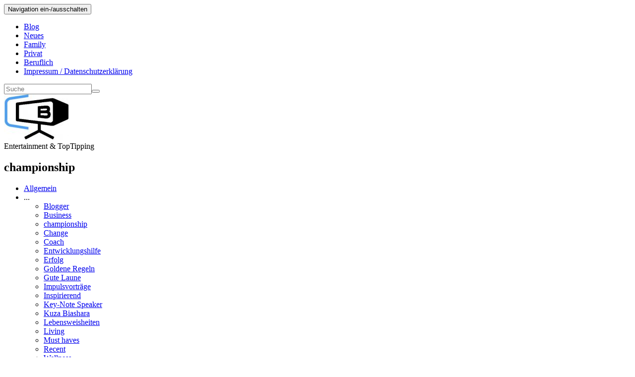

--- FILE ---
content_type: text/html; charset=UTF-8
request_url: https://www.chocolateblue.blog/category/championship/
body_size: 20115
content:
<!doctype html>
	<!--[if !IE]>
	<html class="no-js non-ie" lang="de"> <![endif]-->
	<!--[if IE 7 ]>
	<html class="no-js ie7" lang="de"> <![endif]-->
	<!--[if IE 8 ]>
	<html class="no-js ie8" lang="de"> <![endif]-->
	<!--[if IE 9 ]>
	<html class="no-js ie9" lang="de"> <![endif]-->
	<!--[if gt IE 9]><!-->
<html class="no-js" lang="de"> <!--<![endif]-->
<head>
<meta charset="UTF-8">
<meta name="viewport" content="width=device-width, initial-scale=1">
<link rel="profile" href="http://gmpg.org/xfn/11">
<link rel="pingback" href="https://www.chocolateblue.blog/xmlrpc.php">


      <script type="text/javascript">
        (function(window, document){
          window._blogfoster=window._blogfoster || {};
          window._blogfoster.insights=window._blogfoster.insights || {};
          window._blogfoster.insights.websiteId=12924;
          var t="https://insights.blogfoster.com/v1/" + window._blogfoster.insights.websiteId + ".js";
          var e=document, s=e.createElement("script"), a=e.getElementsByTagName("script")[0];
          s.type="text/javascript"; s.defer=true; s.async=true; s.src=t; a.parentNode.insertBefore(s,a);
        })(window, document);
      </script>
    <meta name='robots' content='index, follow, max-image-preview:large, max-snippet:-1, max-video-preview:-1' />
	<style>img:is([sizes="auto" i], [sizes^="auto," i]) { contain-intrinsic-size: 3000px 1500px }</style>
	
            <script data-no-defer="1" data-ezscrex="false" data-cfasync="false" data-pagespeed-no-defer data-cookieconsent="ignore">
                var ctPublicFunctions = {"_ajax_nonce":"e00c4fed31","_rest_nonce":"ce37ea16e8","_ajax_url":"\/wp-admin\/admin-ajax.php","_rest_url":"https:\/\/www.chocolateblue.blog\/wp-json\/","data__cookies_type":"native","data__ajax_type":"admin_ajax","text__wait_for_decoding":"Decoding the contact data, let us a few seconds to finish. Anti-Spam by CleanTalk","cookiePrefix":"","wprocket_detected":false}
            </script>
        
            <script data-no-defer="1" data-ezscrex="false" data-cfasync="false" data-pagespeed-no-defer data-cookieconsent="ignore">
                var ctPublic = {"_ajax_nonce":"e00c4fed31","settings__forms__check_internal":"0","settings__forms__check_external":"0","settings__forms__search_test":1,"blog_home":"https:\/\/www.chocolateblue.blog\/","pixel__setting":"3","pixel__enabled":false,"pixel__url":"https:\/\/moderate4-v4.cleantalk.org\/pixel\/02c6c952dc500b94409c8f83cc1279ea.gif","data__email_check_before_post":1,"data__cookies_type":"native","data__key_is_ok":true,"data__visible_fields_required":true,"data__to_local_storage":[],"wl_brandname":"Anti-Spam by CleanTalk","wl_brandname_short":"CleanTalk","ct_checkjs_key":840812883,"emailEncoderPassKey":"5d4b42c7fab137d341ce78c75bbcff76"}
            </script>
        
	<!-- This site is optimized with the Yoast SEO plugin v22.0 - https://yoast.com/wordpress/plugins/seo/ -->
	<title>championship Archive - Chocolate Blue</title>
	<link rel="canonical" href="https://www.chocolateblue.blog/category/championship/" />
	<meta property="og:locale" content="de_DE" />
	<meta property="og:type" content="article" />
	<meta property="og:title" content="championship Archive - Chocolate Blue" />
	<meta property="og:url" content="https://www.chocolateblue.blog/category/championship/" />
	<meta property="og:site_name" content="Chocolate Blue" />
	<meta name="twitter:card" content="summary_large_image" />
	<script type="application/ld+json" class="yoast-schema-graph">{"@context":"https://schema.org","@graph":[{"@type":"CollectionPage","@id":"https://www.chocolateblue.blog/category/championship/","url":"https://www.chocolateblue.blog/category/championship/","name":"championship Archive - Chocolate Blue","isPartOf":{"@id":"https://www.chocolateblue.blog/#website"},"primaryImageOfPage":{"@id":"https://www.chocolateblue.blog/category/championship/#primaryimage"},"image":{"@id":"https://www.chocolateblue.blog/category/championship/#primaryimage"},"thumbnailUrl":"https://www.chocolateblue.blog/wp-content/uploads/2017/07/Natur5.jpg","breadcrumb":{"@id":"https://www.chocolateblue.blog/category/championship/#breadcrumb"},"inLanguage":"de"},{"@type":"ImageObject","inLanguage":"de","@id":"https://www.chocolateblue.blog/category/championship/#primaryimage","url":"https://www.chocolateblue.blog/wp-content/uploads/2017/07/Natur5.jpg","contentUrl":"https://www.chocolateblue.blog/wp-content/uploads/2017/07/Natur5.jpg","width":3264,"height":1836,"caption":"Sei ein See"},{"@type":"BreadcrumbList","@id":"https://www.chocolateblue.blog/category/championship/#breadcrumb","itemListElement":[{"@type":"ListItem","position":1,"name":"Startseite","item":"https://www.chocolateblue.blog/"},{"@type":"ListItem","position":2,"name":"championship"}]},{"@type":"WebSite","@id":"https://www.chocolateblue.blog/#website","url":"https://www.chocolateblue.blog/","name":"Chocolate Blue","description":"Entertainment &amp; TopTipping","publisher":{"@id":"https://www.chocolateblue.blog/#organization"},"potentialAction":[{"@type":"SearchAction","target":{"@type":"EntryPoint","urlTemplate":"https://www.chocolateblue.blog/?s={search_term_string}"},"query-input":"required name=search_term_string"}],"inLanguage":"de"},{"@type":"Organization","@id":"https://www.chocolateblue.blog/#organization","name":"Chocolate Blue","url":"https://www.chocolateblue.blog/","logo":{"@type":"ImageObject","inLanguage":"de","@id":"https://www.chocolateblue.blog/#/schema/logo/image/","url":"https://www.chocolateblue.blog/wp-content/uploads/2010/11/cropped-cropped-CB_Logo_CMYK_300dpi-Kopie-e1503758089279.jpg","contentUrl":"https://www.chocolateblue.blog/wp-content/uploads/2010/11/cropped-cropped-CB_Logo_CMYK_300dpi-Kopie-e1503758089279.jpg","width":130,"height":92,"caption":"Chocolate Blue"},"image":{"@id":"https://www.chocolateblue.blog/#/schema/logo/image/"}}]}</script>
	<!-- / Yoast SEO plugin. -->



<link rel="alternate" type="application/rss+xml" title="Chocolate Blue &raquo; Feed" href="https://www.chocolateblue.blog/feed/" />
<link rel="alternate" type="application/rss+xml" title="Chocolate Blue &raquo; championship Kategorie-Feed" href="https://www.chocolateblue.blog/category/championship/feed/" />
		<!-- This site uses the Google Analytics by MonsterInsights plugin v8.10.0 - Using Analytics tracking - https://www.monsterinsights.com/ -->
							<script
				src="//www.googletagmanager.com/gtag/js?id=UA-100223266-1"  data-cfasync="false" data-wpfc-render="false" type="text/javascript" async></script>
			<script data-cfasync="false" data-wpfc-render="false" type="text/javascript">
				var mi_version = '8.10.0';
				var mi_track_user = true;
				var mi_no_track_reason = '';
				
								var disableStrs = [
															'ga-disable-UA-100223266-1',
									];

				/* Function to detect opted out users */
				function __gtagTrackerIsOptedOut() {
					for (var index = 0; index < disableStrs.length; index++) {
						if (document.cookie.indexOf(disableStrs[index] + '=true') > -1) {
							return true;
						}
					}

					return false;
				}

				/* Disable tracking if the opt-out cookie exists. */
				if (__gtagTrackerIsOptedOut()) {
					for (var index = 0; index < disableStrs.length; index++) {
						window[disableStrs[index]] = true;
					}
				}

				/* Opt-out function */
				function __gtagTrackerOptout() {
					for (var index = 0; index < disableStrs.length; index++) {
						document.cookie = disableStrs[index] + '=true; expires=Thu, 31 Dec 2099 23:59:59 UTC; path=/';
						window[disableStrs[index]] = true;
					}
				}

				if ('undefined' === typeof gaOptout) {
					function gaOptout() {
						__gtagTrackerOptout();
					}
				}
								window.dataLayer = window.dataLayer || [];

				window.MonsterInsightsDualTracker = {
					helpers: {},
					trackers: {},
				};
				if (mi_track_user) {
					function __gtagDataLayer() {
						dataLayer.push(arguments);
					}

					function __gtagTracker(type, name, parameters) {
						if (!parameters) {
							parameters = {};
						}

						if (parameters.send_to) {
							__gtagDataLayer.apply(null, arguments);
							return;
						}

						if (type === 'event') {
							
														parameters.send_to = monsterinsights_frontend.ua;
							__gtagDataLayer(type, name, parameters);
													} else {
							__gtagDataLayer.apply(null, arguments);
						}
					}

					__gtagTracker('js', new Date());
					__gtagTracker('set', {
						'developer_id.dZGIzZG': true,
											});
															__gtagTracker('config', 'UA-100223266-1', {"forceSSL":"true","anonymize_ip":"true"} );
										window.gtag = __gtagTracker;										(function () {
						/* https://developers.google.com/analytics/devguides/collection/analyticsjs/ */
						/* ga and __gaTracker compatibility shim. */
						var noopfn = function () {
							return null;
						};
						var newtracker = function () {
							return new Tracker();
						};
						var Tracker = function () {
							return null;
						};
						var p = Tracker.prototype;
						p.get = noopfn;
						p.set = noopfn;
						p.send = function () {
							var args = Array.prototype.slice.call(arguments);
							args.unshift('send');
							__gaTracker.apply(null, args);
						};
						var __gaTracker = function () {
							var len = arguments.length;
							if (len === 0) {
								return;
							}
							var f = arguments[len - 1];
							if (typeof f !== 'object' || f === null || typeof f.hitCallback !== 'function') {
								if ('send' === arguments[0]) {
									var hitConverted, hitObject = false, action;
									if ('event' === arguments[1]) {
										if ('undefined' !== typeof arguments[3]) {
											hitObject = {
												'eventAction': arguments[3],
												'eventCategory': arguments[2],
												'eventLabel': arguments[4],
												'value': arguments[5] ? arguments[5] : 1,
											}
										}
									}
									if ('pageview' === arguments[1]) {
										if ('undefined' !== typeof arguments[2]) {
											hitObject = {
												'eventAction': 'page_view',
												'page_path': arguments[2],
											}
										}
									}
									if (typeof arguments[2] === 'object') {
										hitObject = arguments[2];
									}
									if (typeof arguments[5] === 'object') {
										Object.assign(hitObject, arguments[5]);
									}
									if ('undefined' !== typeof arguments[1].hitType) {
										hitObject = arguments[1];
										if ('pageview' === hitObject.hitType) {
											hitObject.eventAction = 'page_view';
										}
									}
									if (hitObject) {
										action = 'timing' === arguments[1].hitType ? 'timing_complete' : hitObject.eventAction;
										hitConverted = mapArgs(hitObject);
										__gtagTracker('event', action, hitConverted);
									}
								}
								return;
							}

							function mapArgs(args) {
								var arg, hit = {};
								var gaMap = {
									'eventCategory': 'event_category',
									'eventAction': 'event_action',
									'eventLabel': 'event_label',
									'eventValue': 'event_value',
									'nonInteraction': 'non_interaction',
									'timingCategory': 'event_category',
									'timingVar': 'name',
									'timingValue': 'value',
									'timingLabel': 'event_label',
									'page': 'page_path',
									'location': 'page_location',
									'title': 'page_title',
								};
								for (arg in args) {
																		if (!(!args.hasOwnProperty(arg) || !gaMap.hasOwnProperty(arg))) {
										hit[gaMap[arg]] = args[arg];
									} else {
										hit[arg] = args[arg];
									}
								}
								return hit;
							}

							try {
								f.hitCallback();
							} catch (ex) {
							}
						};
						__gaTracker.create = newtracker;
						__gaTracker.getByName = newtracker;
						__gaTracker.getAll = function () {
							return [];
						};
						__gaTracker.remove = noopfn;
						__gaTracker.loaded = true;
						window['__gaTracker'] = __gaTracker;
					})();
									} else {
										console.log("");
					(function () {
						function __gtagTracker() {
							return null;
						}

						window['__gtagTracker'] = __gtagTracker;
						window['gtag'] = __gtagTracker;
					})();
									}
			</script>
				<!-- / Google Analytics by MonsterInsights -->
		<script type="text/javascript">
/* <![CDATA[ */
window._wpemojiSettings = {"baseUrl":"https:\/\/s.w.org\/images\/core\/emoji\/16.0.1\/72x72\/","ext":".png","svgUrl":"https:\/\/s.w.org\/images\/core\/emoji\/16.0.1\/svg\/","svgExt":".svg","source":{"concatemoji":"https:\/\/www.chocolateblue.blog\/wp-includes\/js\/wp-emoji-release.min.js"}};
/*! This file is auto-generated */
!function(s,n){var o,i,e;function c(e){try{var t={supportTests:e,timestamp:(new Date).valueOf()};sessionStorage.setItem(o,JSON.stringify(t))}catch(e){}}function p(e,t,n){e.clearRect(0,0,e.canvas.width,e.canvas.height),e.fillText(t,0,0);var t=new Uint32Array(e.getImageData(0,0,e.canvas.width,e.canvas.height).data),a=(e.clearRect(0,0,e.canvas.width,e.canvas.height),e.fillText(n,0,0),new Uint32Array(e.getImageData(0,0,e.canvas.width,e.canvas.height).data));return t.every(function(e,t){return e===a[t]})}function u(e,t){e.clearRect(0,0,e.canvas.width,e.canvas.height),e.fillText(t,0,0);for(var n=e.getImageData(16,16,1,1),a=0;a<n.data.length;a++)if(0!==n.data[a])return!1;return!0}function f(e,t,n,a){switch(t){case"flag":return n(e,"\ud83c\udff3\ufe0f\u200d\u26a7\ufe0f","\ud83c\udff3\ufe0f\u200b\u26a7\ufe0f")?!1:!n(e,"\ud83c\udde8\ud83c\uddf6","\ud83c\udde8\u200b\ud83c\uddf6")&&!n(e,"\ud83c\udff4\udb40\udc67\udb40\udc62\udb40\udc65\udb40\udc6e\udb40\udc67\udb40\udc7f","\ud83c\udff4\u200b\udb40\udc67\u200b\udb40\udc62\u200b\udb40\udc65\u200b\udb40\udc6e\u200b\udb40\udc67\u200b\udb40\udc7f");case"emoji":return!a(e,"\ud83e\udedf")}return!1}function g(e,t,n,a){var r="undefined"!=typeof WorkerGlobalScope&&self instanceof WorkerGlobalScope?new OffscreenCanvas(300,150):s.createElement("canvas"),o=r.getContext("2d",{willReadFrequently:!0}),i=(o.textBaseline="top",o.font="600 32px Arial",{});return e.forEach(function(e){i[e]=t(o,e,n,a)}),i}function t(e){var t=s.createElement("script");t.src=e,t.defer=!0,s.head.appendChild(t)}"undefined"!=typeof Promise&&(o="wpEmojiSettingsSupports",i=["flag","emoji"],n.supports={everything:!0,everythingExceptFlag:!0},e=new Promise(function(e){s.addEventListener("DOMContentLoaded",e,{once:!0})}),new Promise(function(t){var n=function(){try{var e=JSON.parse(sessionStorage.getItem(o));if("object"==typeof e&&"number"==typeof e.timestamp&&(new Date).valueOf()<e.timestamp+604800&&"object"==typeof e.supportTests)return e.supportTests}catch(e){}return null}();if(!n){if("undefined"!=typeof Worker&&"undefined"!=typeof OffscreenCanvas&&"undefined"!=typeof URL&&URL.createObjectURL&&"undefined"!=typeof Blob)try{var e="postMessage("+g.toString()+"("+[JSON.stringify(i),f.toString(),p.toString(),u.toString()].join(",")+"));",a=new Blob([e],{type:"text/javascript"}),r=new Worker(URL.createObjectURL(a),{name:"wpTestEmojiSupports"});return void(r.onmessage=function(e){c(n=e.data),r.terminate(),t(n)})}catch(e){}c(n=g(i,f,p,u))}t(n)}).then(function(e){for(var t in e)n.supports[t]=e[t],n.supports.everything=n.supports.everything&&n.supports[t],"flag"!==t&&(n.supports.everythingExceptFlag=n.supports.everythingExceptFlag&&n.supports[t]);n.supports.everythingExceptFlag=n.supports.everythingExceptFlag&&!n.supports.flag,n.DOMReady=!1,n.readyCallback=function(){n.DOMReady=!0}}).then(function(){return e}).then(function(){var e;n.supports.everything||(n.readyCallback(),(e=n.source||{}).concatemoji?t(e.concatemoji):e.wpemoji&&e.twemoji&&(t(e.twemoji),t(e.wpemoji)))}))}((window,document),window._wpemojiSettings);
/* ]]> */
</script>
<style id='wp-emoji-styles-inline-css' type='text/css'>

	img.wp-smiley, img.emoji {
		display: inline !important;
		border: none !important;
		box-shadow: none !important;
		height: 1em !important;
		width: 1em !important;
		margin: 0 0.07em !important;
		vertical-align: -0.1em !important;
		background: none !important;
		padding: 0 !important;
	}
</style>
<link rel='stylesheet' id='wp-block-library-css' href='https://www.chocolateblue.blog/wp-includes/css/dist/block-library/style.min.css?ver=5b175ad18c155ec7b4f4b1c2e1f3b157' type='text/css' media='all' />
<style id='wp-block-library-inline-css' type='text/css'>
.has-text-align-justify{text-align:justify;}
</style>
<style id='classic-theme-styles-inline-css' type='text/css'>
/*! This file is auto-generated */
.wp-block-button__link{color:#fff;background-color:#32373c;border-radius:9999px;box-shadow:none;text-decoration:none;padding:calc(.667em + 2px) calc(1.333em + 2px);font-size:1.125em}.wp-block-file__button{background:#32373c;color:#fff;text-decoration:none}
</style>
<link rel='stylesheet' id='mediaelement-css' href='https://www.chocolateblue.blog/wp-includes/js/mediaelement/mediaelementplayer-legacy.min.css?ver=4.2.17' type='text/css' media='all' />
<link rel='stylesheet' id='wp-mediaelement-css' href='https://www.chocolateblue.blog/wp-includes/js/mediaelement/wp-mediaelement.min.css?ver=5b175ad18c155ec7b4f4b1c2e1f3b157' type='text/css' media='all' />
<style id='jetpack-sharing-buttons-style-inline-css' type='text/css'>
.jetpack-sharing-buttons__services-list{display:flex;flex-direction:row;flex-wrap:wrap;gap:0;list-style-type:none;margin:5px;padding:0}.jetpack-sharing-buttons__services-list.has-small-icon-size{font-size:12px}.jetpack-sharing-buttons__services-list.has-normal-icon-size{font-size:16px}.jetpack-sharing-buttons__services-list.has-large-icon-size{font-size:24px}.jetpack-sharing-buttons__services-list.has-huge-icon-size{font-size:36px}@media print{.jetpack-sharing-buttons__services-list{display:none!important}}ul.jetpack-sharing-buttons__services-list.has-background{padding:1.25em 2.375em}
</style>
<style id='global-styles-inline-css' type='text/css'>
:root{--wp--preset--aspect-ratio--square: 1;--wp--preset--aspect-ratio--4-3: 4/3;--wp--preset--aspect-ratio--3-4: 3/4;--wp--preset--aspect-ratio--3-2: 3/2;--wp--preset--aspect-ratio--2-3: 2/3;--wp--preset--aspect-ratio--16-9: 16/9;--wp--preset--aspect-ratio--9-16: 9/16;--wp--preset--color--black: #000000;--wp--preset--color--cyan-bluish-gray: #abb8c3;--wp--preset--color--white: #ffffff;--wp--preset--color--pale-pink: #f78da7;--wp--preset--color--vivid-red: #cf2e2e;--wp--preset--color--luminous-vivid-orange: #ff6900;--wp--preset--color--luminous-vivid-amber: #fcb900;--wp--preset--color--light-green-cyan: #7bdcb5;--wp--preset--color--vivid-green-cyan: #00d084;--wp--preset--color--pale-cyan-blue: #8ed1fc;--wp--preset--color--vivid-cyan-blue: #0693e3;--wp--preset--color--vivid-purple: #9b51e0;--wp--preset--gradient--vivid-cyan-blue-to-vivid-purple: linear-gradient(135deg,rgba(6,147,227,1) 0%,rgb(155,81,224) 100%);--wp--preset--gradient--light-green-cyan-to-vivid-green-cyan: linear-gradient(135deg,rgb(122,220,180) 0%,rgb(0,208,130) 100%);--wp--preset--gradient--luminous-vivid-amber-to-luminous-vivid-orange: linear-gradient(135deg,rgba(252,185,0,1) 0%,rgba(255,105,0,1) 100%);--wp--preset--gradient--luminous-vivid-orange-to-vivid-red: linear-gradient(135deg,rgba(255,105,0,1) 0%,rgb(207,46,46) 100%);--wp--preset--gradient--very-light-gray-to-cyan-bluish-gray: linear-gradient(135deg,rgb(238,238,238) 0%,rgb(169,184,195) 100%);--wp--preset--gradient--cool-to-warm-spectrum: linear-gradient(135deg,rgb(74,234,220) 0%,rgb(151,120,209) 20%,rgb(207,42,186) 40%,rgb(238,44,130) 60%,rgb(251,105,98) 80%,rgb(254,248,76) 100%);--wp--preset--gradient--blush-light-purple: linear-gradient(135deg,rgb(255,206,236) 0%,rgb(152,150,240) 100%);--wp--preset--gradient--blush-bordeaux: linear-gradient(135deg,rgb(254,205,165) 0%,rgb(254,45,45) 50%,rgb(107,0,62) 100%);--wp--preset--gradient--luminous-dusk: linear-gradient(135deg,rgb(255,203,112) 0%,rgb(199,81,192) 50%,rgb(65,88,208) 100%);--wp--preset--gradient--pale-ocean: linear-gradient(135deg,rgb(255,245,203) 0%,rgb(182,227,212) 50%,rgb(51,167,181) 100%);--wp--preset--gradient--electric-grass: linear-gradient(135deg,rgb(202,248,128) 0%,rgb(113,206,126) 100%);--wp--preset--gradient--midnight: linear-gradient(135deg,rgb(2,3,129) 0%,rgb(40,116,252) 100%);--wp--preset--font-size--small: 13px;--wp--preset--font-size--medium: 20px;--wp--preset--font-size--large: 36px;--wp--preset--font-size--x-large: 42px;--wp--preset--spacing--20: 0.44rem;--wp--preset--spacing--30: 0.67rem;--wp--preset--spacing--40: 1rem;--wp--preset--spacing--50: 1.5rem;--wp--preset--spacing--60: 2.25rem;--wp--preset--spacing--70: 3.38rem;--wp--preset--spacing--80: 5.06rem;--wp--preset--shadow--natural: 6px 6px 9px rgba(0, 0, 0, 0.2);--wp--preset--shadow--deep: 12px 12px 50px rgba(0, 0, 0, 0.4);--wp--preset--shadow--sharp: 6px 6px 0px rgba(0, 0, 0, 0.2);--wp--preset--shadow--outlined: 6px 6px 0px -3px rgba(255, 255, 255, 1), 6px 6px rgba(0, 0, 0, 1);--wp--preset--shadow--crisp: 6px 6px 0px rgba(0, 0, 0, 1);}:where(.is-layout-flex){gap: 0.5em;}:where(.is-layout-grid){gap: 0.5em;}body .is-layout-flex{display: flex;}.is-layout-flex{flex-wrap: wrap;align-items: center;}.is-layout-flex > :is(*, div){margin: 0;}body .is-layout-grid{display: grid;}.is-layout-grid > :is(*, div){margin: 0;}:where(.wp-block-columns.is-layout-flex){gap: 2em;}:where(.wp-block-columns.is-layout-grid){gap: 2em;}:where(.wp-block-post-template.is-layout-flex){gap: 1.25em;}:where(.wp-block-post-template.is-layout-grid){gap: 1.25em;}.has-black-color{color: var(--wp--preset--color--black) !important;}.has-cyan-bluish-gray-color{color: var(--wp--preset--color--cyan-bluish-gray) !important;}.has-white-color{color: var(--wp--preset--color--white) !important;}.has-pale-pink-color{color: var(--wp--preset--color--pale-pink) !important;}.has-vivid-red-color{color: var(--wp--preset--color--vivid-red) !important;}.has-luminous-vivid-orange-color{color: var(--wp--preset--color--luminous-vivid-orange) !important;}.has-luminous-vivid-amber-color{color: var(--wp--preset--color--luminous-vivid-amber) !important;}.has-light-green-cyan-color{color: var(--wp--preset--color--light-green-cyan) !important;}.has-vivid-green-cyan-color{color: var(--wp--preset--color--vivid-green-cyan) !important;}.has-pale-cyan-blue-color{color: var(--wp--preset--color--pale-cyan-blue) !important;}.has-vivid-cyan-blue-color{color: var(--wp--preset--color--vivid-cyan-blue) !important;}.has-vivid-purple-color{color: var(--wp--preset--color--vivid-purple) !important;}.has-black-background-color{background-color: var(--wp--preset--color--black) !important;}.has-cyan-bluish-gray-background-color{background-color: var(--wp--preset--color--cyan-bluish-gray) !important;}.has-white-background-color{background-color: var(--wp--preset--color--white) !important;}.has-pale-pink-background-color{background-color: var(--wp--preset--color--pale-pink) !important;}.has-vivid-red-background-color{background-color: var(--wp--preset--color--vivid-red) !important;}.has-luminous-vivid-orange-background-color{background-color: var(--wp--preset--color--luminous-vivid-orange) !important;}.has-luminous-vivid-amber-background-color{background-color: var(--wp--preset--color--luminous-vivid-amber) !important;}.has-light-green-cyan-background-color{background-color: var(--wp--preset--color--light-green-cyan) !important;}.has-vivid-green-cyan-background-color{background-color: var(--wp--preset--color--vivid-green-cyan) !important;}.has-pale-cyan-blue-background-color{background-color: var(--wp--preset--color--pale-cyan-blue) !important;}.has-vivid-cyan-blue-background-color{background-color: var(--wp--preset--color--vivid-cyan-blue) !important;}.has-vivid-purple-background-color{background-color: var(--wp--preset--color--vivid-purple) !important;}.has-black-border-color{border-color: var(--wp--preset--color--black) !important;}.has-cyan-bluish-gray-border-color{border-color: var(--wp--preset--color--cyan-bluish-gray) !important;}.has-white-border-color{border-color: var(--wp--preset--color--white) !important;}.has-pale-pink-border-color{border-color: var(--wp--preset--color--pale-pink) !important;}.has-vivid-red-border-color{border-color: var(--wp--preset--color--vivid-red) !important;}.has-luminous-vivid-orange-border-color{border-color: var(--wp--preset--color--luminous-vivid-orange) !important;}.has-luminous-vivid-amber-border-color{border-color: var(--wp--preset--color--luminous-vivid-amber) !important;}.has-light-green-cyan-border-color{border-color: var(--wp--preset--color--light-green-cyan) !important;}.has-vivid-green-cyan-border-color{border-color: var(--wp--preset--color--vivid-green-cyan) !important;}.has-pale-cyan-blue-border-color{border-color: var(--wp--preset--color--pale-cyan-blue) !important;}.has-vivid-cyan-blue-border-color{border-color: var(--wp--preset--color--vivid-cyan-blue) !important;}.has-vivid-purple-border-color{border-color: var(--wp--preset--color--vivid-purple) !important;}.has-vivid-cyan-blue-to-vivid-purple-gradient-background{background: var(--wp--preset--gradient--vivid-cyan-blue-to-vivid-purple) !important;}.has-light-green-cyan-to-vivid-green-cyan-gradient-background{background: var(--wp--preset--gradient--light-green-cyan-to-vivid-green-cyan) !important;}.has-luminous-vivid-amber-to-luminous-vivid-orange-gradient-background{background: var(--wp--preset--gradient--luminous-vivid-amber-to-luminous-vivid-orange) !important;}.has-luminous-vivid-orange-to-vivid-red-gradient-background{background: var(--wp--preset--gradient--luminous-vivid-orange-to-vivid-red) !important;}.has-very-light-gray-to-cyan-bluish-gray-gradient-background{background: var(--wp--preset--gradient--very-light-gray-to-cyan-bluish-gray) !important;}.has-cool-to-warm-spectrum-gradient-background{background: var(--wp--preset--gradient--cool-to-warm-spectrum) !important;}.has-blush-light-purple-gradient-background{background: var(--wp--preset--gradient--blush-light-purple) !important;}.has-blush-bordeaux-gradient-background{background: var(--wp--preset--gradient--blush-bordeaux) !important;}.has-luminous-dusk-gradient-background{background: var(--wp--preset--gradient--luminous-dusk) !important;}.has-pale-ocean-gradient-background{background: var(--wp--preset--gradient--pale-ocean) !important;}.has-electric-grass-gradient-background{background: var(--wp--preset--gradient--electric-grass) !important;}.has-midnight-gradient-background{background: var(--wp--preset--gradient--midnight) !important;}.has-small-font-size{font-size: var(--wp--preset--font-size--small) !important;}.has-medium-font-size{font-size: var(--wp--preset--font-size--medium) !important;}.has-large-font-size{font-size: var(--wp--preset--font-size--large) !important;}.has-x-large-font-size{font-size: var(--wp--preset--font-size--x-large) !important;}
:where(.wp-block-post-template.is-layout-flex){gap: 1.25em;}:where(.wp-block-post-template.is-layout-grid){gap: 1.25em;}
:where(.wp-block-columns.is-layout-flex){gap: 2em;}:where(.wp-block-columns.is-layout-grid){gap: 2em;}
:root :where(.wp-block-pullquote){font-size: 1.5em;line-height: 1.6;}
</style>
<link rel='stylesheet' id='ct_public_css-css' href='https://www.chocolateblue.blog/wp-content/plugins/cleantalk-spam-protect/css/cleantalk-public.min.css?ver=6.27' type='text/css' media='all' />
<link rel='stylesheet' id='cookie-law-info-css' href='https://www.chocolateblue.blog/wp-content/plugins/cookie-law-info/legacy/public/css/cookie-law-info-public.css?ver=3.2.0' type='text/css' media='all' />
<link rel='stylesheet' id='cookie-law-info-gdpr-css' href='https://www.chocolateblue.blog/wp-content/plugins/cookie-law-info/legacy/public/css/cookie-law-info-gdpr.css?ver=3.2.0' type='text/css' media='all' />
<link rel='stylesheet' id='activello-bootstrap-css' href='https://www.chocolateblue.blog/wp-content/themes/activello/assets/css/bootstrap.min.css?ver=5b175ad18c155ec7b4f4b1c2e1f3b157' type='text/css' media='all' />
<link rel='stylesheet' id='activello-icons-css' href='https://www.chocolateblue.blog/wp-content/themes/activello/assets/css/font-awesome.min.css?ver=5b175ad18c155ec7b4f4b1c2e1f3b157' type='text/css' media='all' />
<link rel='stylesheet' id='activello-fonts-css' href='//www.chocolateblue.blog/wp-content/uploads/omgf/activello-fonts/activello-fonts.css?ver=1663496679' type='text/css' media='all' />
<link rel='stylesheet' id='activello-style-css' href='https://www.chocolateblue.blog/wp-content/themes/activello/style.css?ver=5b175ad18c155ec7b4f4b1c2e1f3b157' type='text/css' media='all' />
<script type="text/javascript" src="https://www.chocolateblue.blog/wp-content/plugins/google-analytics-for-wordpress/assets/js/frontend-gtag.min.js?ver=8.10.0" id="monsterinsights-frontend-script-js"></script>
<script data-cfasync="false" data-wpfc-render="false" type="text/javascript" id='monsterinsights-frontend-script-js-extra'>/* <![CDATA[ */
var monsterinsights_frontend = {"js_events_tracking":"true","download_extensions":"doc,pdf,ppt,zip,xls,docx,pptx,xlsx","inbound_paths":"[]","home_url":"https:\/\/www.chocolateblue.blog","hash_tracking":"false","ua":"UA-100223266-1","v4_id":""};/* ]]> */
</script>
<script type="text/javascript" src="https://www.chocolateblue.blog/wp-includes/js/jquery/jquery.min.js?ver=3.7.1" id="jquery-core-js"></script>
<script type="text/javascript" src="https://www.chocolateblue.blog/wp-includes/js/jquery/jquery-migrate.min.js?ver=3.4.1" id="jquery-migrate-js"></script>
<script type="text/javascript" data-pagespeed-no-defer src="https://www.chocolateblue.blog/wp-content/plugins/cleantalk-spam-protect/js/apbct-public-bundle.min.js?ver=6.27" id="ct_public_functions-js"></script>
<script type="text/javascript" id="cookie-law-info-js-extra">
/* <![CDATA[ */
var Cli_Data = {"nn_cookie_ids":[],"cookielist":[],"non_necessary_cookies":[],"ccpaEnabled":"","ccpaRegionBased":"","ccpaBarEnabled":"","strictlyEnabled":["necessary","obligatoire"],"ccpaType":"gdpr","js_blocking":"","custom_integration":"","triggerDomRefresh":"","secure_cookies":""};
var cli_cookiebar_settings = {"animate_speed_hide":"500","animate_speed_show":"500","background":"#fff","border":"#444","border_on":"","button_1_button_colour":"#000","button_1_button_hover":"#000000","button_1_link_colour":"#fff","button_1_as_button":"1","button_1_new_win":"","button_2_button_colour":"#333","button_2_button_hover":"#292929","button_2_link_colour":"#444","button_2_as_button":"","button_2_hidebar":"","button_3_button_colour":"#000","button_3_button_hover":"#000000","button_3_link_colour":"#fff","button_3_as_button":"1","button_3_new_win":"","button_4_button_colour":"#000","button_4_button_hover":"#000000","button_4_link_colour":"#fff","button_4_as_button":"1","button_7_button_colour":"#61a229","button_7_button_hover":"#4e8221","button_7_link_colour":"#fff","button_7_as_button":"1","button_7_new_win":"","font_family":"inherit","header_fix":"","notify_animate_hide":"1","notify_animate_show":"","notify_div_id":"#cookie-law-info-bar","notify_position_horizontal":"right","notify_position_vertical":"bottom","scroll_close":"","scroll_close_reload":"","accept_close_reload":"","reject_close_reload":"","showagain_tab":"1","showagain_background":"#fff","showagain_border":"#000","showagain_div_id":"#cookie-law-info-again","showagain_x_position":"100px","text":"#000","show_once_yn":"","show_once":"10000","logging_on":"","as_popup":"","popup_overlay":"1","bar_heading_text":"","cookie_bar_as":"banner","popup_showagain_position":"bottom-right","widget_position":"left"};
var log_object = {"ajax_url":"https:\/\/www.chocolateblue.blog\/wp-admin\/admin-ajax.php"};
/* ]]> */
</script>
<script type="text/javascript" src="https://www.chocolateblue.blog/wp-content/plugins/cookie-law-info/legacy/public/js/cookie-law-info-public.js?ver=3.2.0" id="cookie-law-info-js"></script>
<script type="text/javascript" src="https://www.chocolateblue.blog/wp-content/themes/activello/assets/js/vendor/modernizr.min.js?ver=5b175ad18c155ec7b4f4b1c2e1f3b157" id="activello-modernizr-js"></script>
<script type="text/javascript" src="https://www.chocolateblue.blog/wp-content/themes/activello/assets/js/vendor/bootstrap.min.js?ver=5b175ad18c155ec7b4f4b1c2e1f3b157" id="activello-bootstrapjs-js"></script>
<script type="text/javascript" src="https://www.chocolateblue.blog/wp-content/themes/activello/assets/js/functions.min.js?ver=5b175ad18c155ec7b4f4b1c2e1f3b157" id="activello-functions-js"></script>
<link rel="https://api.w.org/" href="https://www.chocolateblue.blog/wp-json/" /><link rel="alternate" title="JSON" type="application/json" href="https://www.chocolateblue.blog/wp-json/wp/v2/categories/34" /><link rel="EditURI" type="application/rsd+xml" title="RSD" href="https://www.chocolateblue.blog/xmlrpc.php?rsd" />

<script type="text/javascript">
(function(url){
	if(/(?:Chrome\/26\.0\.1410\.63 Safari\/537\.31|WordfenceTestMonBot)/.test(navigator.userAgent)){ return; }
	var addEvent = function(evt, handler) {
		if (window.addEventListener) {
			document.addEventListener(evt, handler, false);
		} else if (window.attachEvent) {
			document.attachEvent('on' + evt, handler);
		}
	};
	var removeEvent = function(evt, handler) {
		if (window.removeEventListener) {
			document.removeEventListener(evt, handler, false);
		} else if (window.detachEvent) {
			document.detachEvent('on' + evt, handler);
		}
	};
	var evts = 'contextmenu dblclick drag dragend dragenter dragleave dragover dragstart drop keydown keypress keyup mousedown mousemove mouseout mouseover mouseup mousewheel scroll'.split(' ');
	var logHuman = function() {
		if (window.wfLogHumanRan) { return; }
		window.wfLogHumanRan = true;
		var wfscr = document.createElement('script');
		wfscr.type = 'text/javascript';
		wfscr.async = true;
		wfscr.src = url + '&r=' + Math.random();
		(document.getElementsByTagName('head')[0]||document.getElementsByTagName('body')[0]).appendChild(wfscr);
		for (var i = 0; i < evts.length; i++) {
			removeEvent(evts[i], logHuman);
		}
	};
	for (var i = 0; i < evts.length; i++) {
		addEvent(evts[i], logHuman);
	}
})('//www.chocolateblue.blog/?wordfence_lh=1&hid=FF044EC61C79D868479F176180685AFB');
</script><style type="text/css"></style>	<style type="text/css">
		#social li{
			display: inline-block;
		}
		#social li,
		#social ul {
			border: 0!important;
			list-style: none;
			padding-left: 0;
			text-align: center;
		}
		#social li a[href*="twitter.com"] .fa:before,
		.fa-twitter:before {
			content: "\f099"
		}
		#social li a[href*="facebook.com"] .fa:before,
		.fa-facebook-f:before,
		.fa-facebook:before {
			content: "\f09a"
		}
		#social li a[href*="github.com"] .fa:before,
		.fa-github:before {
			content: "\f09b"
		}
		#social li a[href*="/feed"] .fa:before,
		.fa-rss:before {
			content: "\f09e"
		}
		#social li a[href*="pinterest.com"] .fa:before,
		.fa-pinterest:before {
			content: "\f0d2"
		}
		#social li a[href*="plus.google.com"] .fa:before,
		.fa-google-plus:before {
			content: "\f0d5"
		}
		#social li a[href*="linkedin.com"] .fa:before,
		.fa-linkedin:before {
			content: "\f0e1"
		}
		#social li a[href*="youtube.com"] .fa:before,
		.fa-youtube:before {
			content: "\f167"
		}
		#social li a[href*="instagram.com"] .fa:before,
		.fa-instagram:before {
			content: "\f16d"
		}
		#social li a[href*="flickr.com"] .fa:before,
		.fa-flickr:before {
			content: "\f16e"
		}
		#social li a[href*="tumblr.com"] .fa:before,
		.fa-tumblr:before {
			content: "\f173"
		}
		#social li a[href*="dribbble.com"] .fa:before,
		.fa-dribbble:before {
			content: "\f17d"
		}
		#social li a[href*="skype.com"] .fa:before,
		.fa-skype:before {
			content: "\f17e"
		}
		#social li a[href*="foursquare.com"] .fa:before,
		.fa-foursquare:before {
			content: "\f180"
		}
		#social li a[href*="vimeo.com"] .fa:before,
		.fa-vimeo-square:before {
			content: "\f194"
		}
		#social li a[href*="weheartit.com"] .fa:before,
		.fa-heart:before {
			content: "\f004"
		}
		#social li a[href*="spotify.com"] .fa:before,
		.fa-spotify:before {
			content: "\f1bc"
		}
		#social li a[href*="soundcloud.com"] .fa:before,
		.fa-soundcloud:before {
			content: "\f1be"
		}
	</style><style type="text/css" id="custom-background-css">
body.custom-background { background-color: #ffffff; }
</style>
	<link rel="icon" href="https://www.chocolateblue.blog/wp-content/uploads/2010/11/cropped-CB_Logo_CMYK_300dpi-Kopie-150x150.jpg" sizes="32x32" />
<link rel="icon" href="https://www.chocolateblue.blog/wp-content/uploads/2010/11/cropped-CB_Logo_CMYK_300dpi-Kopie-300x300.jpg" sizes="192x192" />
<link rel="apple-touch-icon" href="https://www.chocolateblue.blog/wp-content/uploads/2010/11/cropped-CB_Logo_CMYK_300dpi-Kopie-300x300.jpg" />
<meta name="msapplication-TileImage" content="https://www.chocolateblue.blog/wp-content/uploads/2010/11/cropped-CB_Logo_CMYK_300dpi-Kopie-300x300.jpg" />
		<style type="text/css" id="wp-custom-css">
			/*
Füge deinen eigenen CSS-Code nach diesem Kommentar hinter dem abschließenden Schrägstrich ein. 

Klicke auf das Hilfe-Symbol oben, um mehr zu erfahren.
*/
.flex-caption .post-categories:after{
background: #151515;
}

.flex-control-paging li a:hover{
background: #151515;
}

.flex-control-paging li a.flex-active{
background: #151515;
}

.flex-control-paging li a{
background: #151515;
}
.flex-caption h2 {
    color: #151515;
}

.flex-caption .post-categories a, .flex-caption .read-more a{
border-left: 2px solid #000000;
border-right: 2px solid #000000;
}

.flex-caption .post-categories a, .flex-caption .read-more a{
color: #000000;
}

.flex-control-paging li a {
    border-color: #000;
}
.flex-direction-nav a:before {
    color: #000;
}		</style>
		
</head>

<body class="archive category category-championship category-34 custom-background wp-custom-logo wp-theme-activello has-sidebar-right">
<div id="page" class="hfeed site">

	<header id="masthead" class="site-header" role="banner">
		<nav class="navbar navbar-default" role="navigation">
			<div class="container">
				<div class="row">
					<div class="site-navigation-inner col-sm-12">
						<div class="navbar-header">
							<button type="button" class="btn navbar-toggle" data-toggle="collapse" data-target=".navbar-ex1-collapse">
								<span class="sr-only">Navigation ein-/ausschalten</span>
								<span class="icon-bar"></span>
								<span class="icon-bar"></span>
								<span class="icon-bar"></span>
							</button>
						</div>
						<div class="collapse navbar-collapse navbar-ex1-collapse"><ul id="menu-all-pages" class="nav navbar-nav"><li id="menu-item-2628" class="menu-item menu-item-type-post_type menu-item-object-page menu-item-2628"><a title="Blog" href="https://www.chocolateblue.blog/blog/">Blog</a></li>
<li id="menu-item-2643" class="menu-item menu-item-type-taxonomy menu-item-object-category menu-item-2643"><a title="Neues" href="https://www.chocolateblue.blog/category/recent/">Neues</a></li>
<li id="menu-item-2586" class="menu-item menu-item-type-post_type menu-item-object-page menu-item-2586"><a title="Family" href="https://www.chocolateblue.blog/page-image-alignment/">Family</a></li>
<li id="menu-item-1933" class="menu-item menu-item-type-post_type menu-item-object-page menu-item-1933"><a title="Privat" href="https://www.chocolateblue.blog/private/">Privat</a></li>
<li id="menu-item-1912" class="menu-item menu-item-type-post_type menu-item-object-page menu-item-1912"><a title="Beruflich" href="https://www.chocolateblue.blog/creditshelf/">Beruflich</a></li>
<li id="menu-item-1930" class="menu-item menu-item-type-post_type menu-item-object-page menu-item-1930"><a title="Impressum / Datenschutzerklärung" href="https://www.chocolateblue.blog/lorem-ipsum/">Impressum / Datenschutzerklärung</a></li>
</ul></div>
						<div class="nav-search"><form action="https://www.chocolateblue.blog/" method="get"><input type="text" name="s" value="" placeholder="Suche"><button type="submit" class="header-search-icon" name="submit" id="searchsubmit" value="Suche"><i class="fa fa-search"></i></button></form>							
						</div>
					</div>
				</div>
			</div>
		</nav><!-- .site-navigation -->

		
		<div class="container">
			<div id="logo">
				<span class="site-name">
									<a href="https://www.chocolateblue.blog/" class="custom-logo-link" rel="home"><img width="130" height="92" src="https://www.chocolateblue.blog/wp-content/uploads/2010/11/cropped-cropped-CB_Logo_CMYK_300dpi-Kopie-e1503758089279.jpg" class="custom-logo" alt="Chocolate Blue" decoding="async" /></a>
									</span><!-- end of .site-name -->

									<div class="tagline">Entertainment &amp; TopTipping</div>
							</div><!-- end of #logo -->

						<div id="line"></div>
					</div>

	</header><!-- #masthead -->


	<div id="content" class="site-content">

		<div class="top-section">
					</div>

		<div class="container main-content-area">

									
			<div class="row">
				<div class="main-content-inner col-sm-12 col-md-8 ">

	<section id="primary" class="content-area">
		<main id="main" class="site-main" role="main">

		
			<header class="page-header">
				<h1 class="page-title">
					championship				</h1>
							</header><!-- .page-header -->

						
				
<article id="post-5109" class="post-5109 post type-post status-publish format-standard has-post-thumbnail hentry category-allgemein category-blogger category-business category-championship category-change category-coach category-entwicklungshilfe category-erfolg category-goldene-regeln category-gute-laune category-impulsvortrage category-inspirierend category-key-note-speaker category-kuza-biashara category-lebensweisheiten category-living category-must-haves category-recent category-wellness category-wow-speaker tag-attmen tag-breath tag-chance tag-change tag-coaching tag-glas tag-herausforderungen tag-kuza-biashara tag-lebenshilfe tag-leiden tag-problem tag-salz tag-see tag-sriram-bharatam tag-take-a-breath tag-top-tipp">
	<div class="blog-item-wrap">
		<div class="post-inner-content">
			<header class="entry-header page-header">
				<div class="activello-categories"><ul class="single-category">	<li class="cat-item cat-item-642"><a href="https://www.chocolateblue.blog/category/allgemein/">Allgemein</a>
</li>
<li class="show-more-categories">...<ul class="subcategories">	<li class="cat-item cat-item-651"><a href="https://www.chocolateblue.blog/category/blogger/">Blogger</a>
</li>
	<li class="cat-item cat-item-627"><a href="https://www.chocolateblue.blog/category/business/">Business</a>
</li>
	<li class="cat-item cat-item-34 current-cat"><a aria-current="page" href="https://www.chocolateblue.blog/category/championship/">championship</a>
</li>
	<li class="cat-item cat-item-960"><a href="https://www.chocolateblue.blog/category/change/">Change</a>
</li>
	<li class="cat-item cat-item-1962"><a href="https://www.chocolateblue.blog/category/coach/">Coach</a>
</li>
	<li class="cat-item cat-item-2085"><a href="https://www.chocolateblue.blog/category/entwicklungshilfe/">Entwicklungshilfe</a>
</li>
	<li class="cat-item cat-item-2542"><a href="https://www.chocolateblue.blog/category/erfolg/">Erfolg</a>
</li>
	<li class="cat-item cat-item-2551"><a href="https://www.chocolateblue.blog/category/goldene-regeln/">Goldene Regeln</a>
</li>
	<li class="cat-item cat-item-1569"><a href="https://www.chocolateblue.blog/category/gute-laune/">Gute Laune</a>
</li>
	<li class="cat-item cat-item-942"><a href="https://www.chocolateblue.blog/category/impulsvortra%cc%88ge/">Impulsvorträge</a>
</li>
	<li class="cat-item cat-item-954"><a href="https://www.chocolateblue.blog/category/inspirierend/">Inspirierend</a>
</li>
	<li class="cat-item cat-item-1245"><a href="https://www.chocolateblue.blog/category/key-note-speaker/">Key-Note Speaker</a>
</li>
	<li class="cat-item cat-item-2588"><a href="https://www.chocolateblue.blog/category/kuza-biashara/">Kuza Biashara</a>
</li>
	<li class="cat-item cat-item-1098"><a href="https://www.chocolateblue.blog/category/lebensweisheiten/">Lebensweisheiten</a>
</li>
	<li class="cat-item cat-item-909"><a href="https://www.chocolateblue.blog/category/living/">Living</a>
</li>
	<li class="cat-item cat-item-663"><a href="https://www.chocolateblue.blog/category/must-haves/">Must haves</a>
</li>
	<li class="cat-item cat-item-1"><a href="https://www.chocolateblue.blog/category/recent/">Recent</a>
</li>
	<li class="cat-item cat-item-672"><a href="https://www.chocolateblue.blog/category/wellness/">Wellness</a>
</li>
	<li class="cat-item cat-item-966"><a href="https://www.chocolateblue.blog/category/wow-speaker/">WOW!-Speaker</a>
</li>
</ul><li></ul></div>				<h2 class="entry-title"><a href="https://www.chocolateblue.blog/challenges-leiden7/" rel="bookmark">Challenges 7: Stop! Höre auf ein Glas zu sein. Sei ein See! Von Sriram Bharatam.</a></h2>

								<div class="entry-meta">
					<span class="posted-on">Ver&ouml;ffentlicht am: <a href="https://www.chocolateblue.blog/challenges-leiden7/" rel="bookmark"><time class="entry-date published" datetime="2017-08-01T23:04:27+00:00">August 1, 2017</time><time class="updated" datetime="2017-08-02T12:22:48+00:00">August 2, 2017</time></a></span>von <span class="author vcard"><a class="url fn n" href="https://www.chocolateblue.blog/author/chocolateblue/">ChocolateBlue</a></span>
					
				</div><!-- .entry-meta -->
							</header><!-- .entry-header -->

			<a href="https://www.chocolateblue.blog/challenges-leiden7/" title="Challenges 7: Stop! Höre auf ein Glas zu sein. Sei ein See! Von Sriram Bharatam." >
				<img width="710" height="335" src="https://www.chocolateblue.blog/wp-content/uploads/2017/07/Natur5-710x335.jpg" class="single-featured wp-post-image" alt="Sriram Bharatam" decoding="async" fetchpriority="high" srcset="https://www.chocolateblue.blog/wp-content/uploads/2017/07/Natur5-710x335.jpg 710w, https://www.chocolateblue.blog/wp-content/uploads/2017/07/Natur5-1170x550.jpg 1170w" sizes="(max-width: 710px) 100vw, 710px" />			</a>

						<div class="entry-content">

				<p>Das Leiden muss ein Ende haben! Herausforderungen bringen Wandel und Wandel ist Entwicklung. Das sagte schon Schumpeter. Sei ein See! Kein Glas&#8230; Stop being a glass and be a lake to dissolve worries[12109] Einst kam ein unglücklicher junger Mann zu einem alten Mann und erzählte ihm, wie traurig er war und fragte nach einer Lösung. [&hellip;]</p>

				
								<div class="read-more">
					<a href="https://www.chocolateblue.blog/challenges-leiden7/" title="Challenges 7: Stop! Höre auf ein Glas zu sein. Sei ein See! Von Sriram Bharatam.">Weiterlesen</a>
				</div>
				
							</div><!-- .entry-content -->
					</div>
	</div>
</article><!-- #post-## -->

			
			
		
		</main><!-- #main -->
	</section><!-- #primary -->

</div>

		            
		<div id="secondary" class="widget-area col-sm-12 col-md-4" role="complementary">
			<div class="inner">
								<aside id="text-3" class="widget widget_text"><h3 class="widget-title">Über mich</h3>			<div class="textwidget">Ich heiße Birgit Hass und heute stellt mich Jörg Schaub von der Wirtschaftsinitiative Frankfurt-Rhein-Main vor: 

"Birgit ist genau die Person, mit der man sehr gerne zusammenarbeitet. Professionell, engagiert, hoch motiviert, sie denkt unternehmerisch und verfügt zudem über Esprit - und nicht zuletzt - über ein großes Herz. In Vorfreude auf die weitere Zusammenarbeit!"

 
</div>
		</aside><aside id="activello-social-4" class="widget activello-social"><h3 class="widget-title">Folge mir</h3>
	<!-- social icons -->
	<div class="social-icons sticky-sidebar-social">


	<nav id="social" class="social-icons"><ul id="menu-social-items" class="social-menu"><li id="menu-item-1867" class="menu-item menu-item-type-custom menu-item-object-custom menu-item-1867"><a href="https://www.facebook.com/birgit.hass.75"><i class="social_icon fa"><span>Facebook</span></i></a></li>
<li id="menu-item-1870" class="menu-item menu-item-type-custom menu-item-object-custom menu-item-1870"><a href="https://twitter.com/HassBirgit"><i class="social_icon fa"><span>Twitter</span></i></a></li>
<li id="menu-item-1873" class="menu-item menu-item-type-custom menu-item-object-custom menu-item-1873"><a href="https://www.youtube.com/channel/UCNDbIxpM5kms0KCUm4LUf9Q"><i class="social_icon fa"><span>Unbenannt</span></i></a></li>
<li id="menu-item-1876" class="menu-item menu-item-type-custom menu-item-object-custom menu-item-1876"><a href="https://plus.google.com/u/0/104096848748166325040"><i class="social_icon fa"><span>Unbenannt</span></i></a></li>
<li id="menu-item-1879" class="menu-item menu-item-type-custom menu-item-object-custom menu-item-1879"><a href="https://www.instagram.com/birgit_hass/"><i class="social_icon fa"><span>Unbenannt</span></i></a></li>
<li id="menu-item-1882" class="menu-item menu-item-type-custom menu-item-object-custom menu-item-1882"><a><i class="social_icon fa"><span>Unbenannt</span></i></a></li>
</ul></nav>

	</div><!-- end social icons -->


		</aside><aside id="activello_recent_posts-3" class="widget activello-recent-posts"><h3 class="widget-title">NEUESTE BEITRÄGE</h3>
	<!-- recent posts -->
		  <div class="recent-posts-wrapper">

				
					
						<!-- post -->
						<div class="post">

						  <!-- image -->
						  <div class="post-image ">

								<a href="https://www.chocolateblue.blog/finfluencer-circle-tv-mit-ekaterina-kozhevatova-commerzbank-und-birgit-hass/"><img width="150" height="150" src="https://www.chocolateblue.blog/wp-content/uploads/2026/01/Ekaterina-Kozhevatava-in-Finfluencer-Circle-TV-150x150.jpg" class="attachment-thumbnail size-thumbnail wp-post-image" alt="Ekaterina Kozhevatava in Finfluencer Circle TV" decoding="async" loading="lazy" /></a>

						  </div> <!-- end post image -->

						  <!-- content -->
						  <div class="post-content">

							  <a href="https://www.chocolateblue.blog/finfluencer-circle-tv-mit-ekaterina-kozhevatova-commerzbank-und-birgit-hass/">Finfluencer Circle TV mit Ekaterina Kozhevatova, Commerzbank und Birgit Hass</a>
							  <span class="date">- 12 Jan. , 2026</span>

						  </div><!-- end content -->
						</div><!-- end post -->

						
					
					
						<!-- post -->
						<div class="post">

						  <!-- image -->
						  <div class="post-image ">

								<a href="https://www.chocolateblue.blog/haufe-verlag-buchtipp-frauen-fuehren/"><img width="150" height="150" src="https://www.chocolateblue.blog/wp-content/uploads/2026/01/Frauen-fuehren-aus-dem-Hause-Haufe-Verlag-150x150.jpg" class="attachment-thumbnail size-thumbnail wp-post-image" alt="Frauen führen aus dem Hause Haufe Verlag" decoding="async" loading="lazy" /></a>

						  </div> <!-- end post image -->

						  <!-- content -->
						  <div class="post-content">

							  <a href="https://www.chocolateblue.blog/haufe-verlag-buchtipp-frauen-fuehren/">Haufe Verlag Buchtipp: Frauen führen</a>
							  <span class="date">- 07 Jan. , 2026</span>

						  </div><!-- end content -->
						</div><!-- end post -->

						
					
					
						<!-- post -->
						<div class="post">

						  <!-- image -->
						  <div class="post-image ">

								<a href="https://www.chocolateblue.blog/tech-tacheles-ki-im-risikocontrolling-effizienzgewinn-oder-kontrollverlust-neue-folge/"><img width="150" height="150" src="https://www.chocolateblue.blog/wp-content/uploads/2025/12/Thumbnail-Folge-15-150x150.jpg" class="attachment-thumbnail size-thumbnail wp-post-image" alt="Tech &amp; Tacheles - Kontrolle muss man loslassen" decoding="async" loading="lazy" /></a>

						  </div> <!-- end post image -->

						  <!-- content -->
						  <div class="post-content">

							  <a href="https://www.chocolateblue.blog/tech-tacheles-ki-im-risikocontrolling-effizienzgewinn-oder-kontrollverlust-neue-folge/">Tech &amp; Tacheles: KI im Risikocontrolling – Effizienzgewinn oder Kontrollverlust? / Neue Folge</a>
							  <span class="date">- 07 Jan. , 2026</span>

						  </div><!-- end content -->
						</div><!-- end post -->

						
					
					
						<!-- post -->
						<div class="post">

						  <!-- image -->
						  <div class="post-image ">

								<a href="https://www.chocolateblue.blog/buchtipp-sicher-ist-sicher-von-thomas-schmidt/"><img width="150" height="150" src="https://www.chocolateblue.blog/wp-content/uploads/2025/12/Sicher-ist-Sicher-auch-bei-der-Geldanlage-von-Thomas-Schmidt-Buchtipp-bei-Birgit-Hass-150x150.jpg" class="attachment-thumbnail size-thumbnail wp-post-image" alt="Sicher ist Sicher auch bei der Geldanlage von Thomas Schmidt - Buchtipp bei Birgit Hass" decoding="async" loading="lazy" /></a>

						  </div> <!-- end post image -->

						  <!-- content -->
						  <div class="post-content">

							  <a href="https://www.chocolateblue.blog/buchtipp-sicher-ist-sicher-von-thomas-schmidt/">Buchtipp: Sicher ist Sicher von Thomas Schmidt</a>
							  <span class="date">- 28 Dez. , 2025</span>

						  </div><!-- end content -->
						</div><!-- end post -->

						
					
		  </div> <!-- end posts wrapper -->

		</aside><aside id="tag_cloud-2" class="widget widget_tag_cloud"><h3 class="widget-title">Schlagwörterwolke</h3><div class="tagcloud"><a href="https://www.chocolateblue.blog/tag/blanvalet/" class="tag-cloud-link tag-link-2635 tag-link-position-1" style="font-size: 11.36pt;" aria-label="blanvalet (9 Einträge)">blanvalet</a>
<a href="https://www.chocolateblue.blog/tag/buch/" class="tag-cloud-link tag-link-1815 tag-link-position-2" style="font-size: 12.256pt;" aria-label="Buch (11 Einträge)">Buch</a>
<a href="https://www.chocolateblue.blog/tag/buchbloggerin/" class="tag-cloud-link tag-link-2764 tag-link-position-3" style="font-size: 9.68pt;" aria-label="Buchbloggerin (6 Einträge)">Buchbloggerin</a>
<a href="https://www.chocolateblue.blog/tag/buchtipp/" class="tag-cloud-link tag-link-2639 tag-link-position-4" style="font-size: 22pt;" aria-label="Buchtipp (88 Einträge)">Buchtipp</a>
<a href="https://www.chocolateblue.blog/tag/buecher/" class="tag-cloud-link tag-link-1818 tag-link-position-5" style="font-size: 8.896pt;" aria-label="Bücher (5 Einträge)">Bücher</a>
<a href="https://www.chocolateblue.blog/tag/change/" class="tag-cloud-link tag-link-999 tag-link-position-6" style="font-size: 8.896pt;" aria-label="Change (5 Einträge)">Change</a>
<a href="https://www.chocolateblue.blog/tag/coaching/" class="tag-cloud-link tag-link-1188 tag-link-position-7" style="font-size: 8pt;" aria-label="Coaching (4 Einträge)">Coaching</a>
<a href="https://www.chocolateblue.blog/tag/corporate-influencer/" class="tag-cloud-link tag-link-3465 tag-link-position-8" style="font-size: 13.04pt;" aria-label="Corporate Influencer (13 Einträge)">Corporate Influencer</a>
<a href="https://www.chocolateblue.blog/tag/corporate-influencer-club/" class="tag-cloud-link tag-link-3498 tag-link-position-9" style="font-size: 10.24pt;" aria-label="Corporate Influencer Club (7 Einträge)">Corporate Influencer Club</a>
<a href="https://www.chocolateblue.blog/tag/digital-dump/" class="tag-cloud-link tag-link-3252 tag-link-position-10" style="font-size: 8.896pt;" aria-label="digital dump (5 Einträge)">digital dump</a>
<a href="https://www.chocolateblue.blog/tag/dreieich/" class="tag-cloud-link tag-link-1872 tag-link-position-11" style="font-size: 8.896pt;" aria-label="Dreieich (5 Einträge)">Dreieich</a>
<a href="https://www.chocolateblue.blog/tag/dreieichenhain/" class="tag-cloud-link tag-link-2166 tag-link-position-12" style="font-size: 8pt;" aria-label="Dreieichenhain (4 Einträge)">Dreieichenhain</a>
<a href="https://www.chocolateblue.blog/tag/finfluencer-circle/" class="tag-cloud-link tag-link-3295 tag-link-position-13" style="font-size: 12.592pt;" aria-label="Finfluencer Circle (12 Einträge)">Finfluencer Circle</a>
<a href="https://www.chocolateblue.blog/tag/gesundheit/" class="tag-cloud-link tag-link-1287 tag-link-position-14" style="font-size: 9.68pt;" aria-label="Gesundheit (6 Einträge)">Gesundheit</a>
<a href="https://www.chocolateblue.blog/tag/glueck/" class="tag-cloud-link tag-link-2202 tag-link-position-15" style="font-size: 10.24pt;" aria-label="Glück (7 Einträge)">Glück</a>
<a href="https://www.chocolateblue.blog/tag/goldene-regeln/" class="tag-cloud-link tag-link-2547 tag-link-position-16" style="font-size: 8.896pt;" aria-label="Goldene Regeln (5 Einträge)">Goldene Regeln</a>
<a href="https://www.chocolateblue.blog/tag/goldmann/" class="tag-cloud-link tag-link-3009 tag-link-position-17" style="font-size: 11.36pt;" aria-label="Goldmann (9 Einträge)">Goldmann</a>
<a href="https://www.chocolateblue.blog/tag/goldmann-verlag/" class="tag-cloud-link tag-link-2902 tag-link-position-18" style="font-size: 10.8pt;" aria-label="Goldmann Verlag (8 Einträge)">Goldmann Verlag</a>
<a href="https://www.chocolateblue.blog/tag/growth-marketing/" class="tag-cloud-link tag-link-570 tag-link-position-19" style="font-size: 8pt;" aria-label="Growth Marketing (4 Einträge)">Growth Marketing</a>
<a href="https://www.chocolateblue.blog/tag/herausforderungen/" class="tag-cloud-link tag-link-774 tag-link-position-20" style="font-size: 12.256pt;" aria-label="Herausforderungen (11 Einträge)">Herausforderungen</a>
<a href="https://www.chocolateblue.blog/tag/heyne/" class="tag-cloud-link tag-link-2761 tag-link-position-21" style="font-size: 8pt;" aria-label="Heyne (4 Einträge)">Heyne</a>
<a href="https://www.chocolateblue.blog/tag/italien/" class="tag-cloud-link tag-link-2593 tag-link-position-22" style="font-size: 8pt;" aria-label="Italien (4 Einträge)">Italien</a>
<a href="https://www.chocolateblue.blog/tag/kuza-biashara/" class="tag-cloud-link tag-link-2583 tag-link-position-23" style="font-size: 11.808pt;" aria-label="Kuza Biashara (10 Einträge)">Kuza Biashara</a>
<a href="https://www.chocolateblue.blog/tag/lebensweisheiten/" class="tag-cloud-link tag-link-2671 tag-link-position-24" style="font-size: 8.896pt;" aria-label="Lebensweisheiten (5 Einträge)">Lebensweisheiten</a>
<a href="https://www.chocolateblue.blog/tag/liebe/" class="tag-cloud-link tag-link-1179 tag-link-position-25" style="font-size: 8pt;" aria-label="Liebe (4 Einträge)">Liebe</a>
<a href="https://www.chocolateblue.blog/tag/liebesroman/" class="tag-cloud-link tag-link-2826 tag-link-position-26" style="font-size: 10.8pt;" aria-label="Liebesroman (8 Einträge)">Liebesroman</a>
<a href="https://www.chocolateblue.blog/tag/london/" class="tag-cloud-link tag-link-2645 tag-link-position-27" style="font-size: 8.896pt;" aria-label="London (5 Einträge)">London</a>
<a href="https://www.chocolateblue.blog/tag/mut/" class="tag-cloud-link tag-link-2587 tag-link-position-28" style="font-size: 8pt;" aria-label="Mut (4 Einträge)">Mut</a>
<a href="https://www.chocolateblue.blog/tag/penguin-verlag/" class="tag-cloud-link tag-link-3067 tag-link-position-29" style="font-size: 12.592pt;" aria-label="penguin verlag (12 Einträge)">penguin verlag</a>
<a href="https://www.chocolateblue.blog/tag/personal-branding/" class="tag-cloud-link tag-link-3222 tag-link-position-30" style="font-size: 8.896pt;" aria-label="PERSONAL BRANDING (5 Einträge)">PERSONAL BRANDING</a>
<a href="https://www.chocolateblue.blog/tag/podcast/" class="tag-cloud-link tag-link-3375 tag-link-position-31" style="font-size: 10.8pt;" aria-label="Podcast (8 Einträge)">Podcast</a>
<a href="https://www.chocolateblue.blog/tag/podcast-tipp-2/" class="tag-cloud-link tag-link-3293 tag-link-position-32" style="font-size: 8pt;" aria-label="Podcast-Tipp (4 Einträge)">Podcast-Tipp</a>
<a href="https://www.chocolateblue.blog/tag/ratgeberbuch/" class="tag-cloud-link tag-link-3001 tag-link-position-33" style="font-size: 10.24pt;" aria-label="Ratgeberbuch (7 Einträge)">Ratgeberbuch</a>
<a href="https://www.chocolateblue.blog/tag/ratgeberbuchtipp/" class="tag-cloud-link tag-link-3131 tag-link-position-34" style="font-size: 8pt;" aria-label="Ratgeberbuchtipp (4 Einträge)">Ratgeberbuchtipp</a>
<a href="https://www.chocolateblue.blog/tag/roman/" class="tag-cloud-link tag-link-2731 tag-link-position-35" style="font-size: 15.392pt;" aria-label="Roman (22 Einträge)">Roman</a>
<a href="https://www.chocolateblue.blog/tag/romantik/" class="tag-cloud-link tag-link-2620 tag-link-position-36" style="font-size: 8.896pt;" aria-label="Romantik (5 Einträge)">Romantik</a>
<a href="https://www.chocolateblue.blog/tag/romantipp/" class="tag-cloud-link tag-link-2844 tag-link-position-37" style="font-size: 16.848pt;" aria-label="Romantipp (30 Einträge)">Romantipp</a>
<a href="https://www.chocolateblue.blog/tag/sopra-financial-technology/" class="tag-cloud-link tag-link-3467 tag-link-position-38" style="font-size: 13.6pt;" aria-label="Sopra Financial Technology (15 Einträge)">Sopra Financial Technology</a>
<a href="https://www.chocolateblue.blog/tag/sopra-steria/" class="tag-cloud-link tag-link-3526 tag-link-position-39" style="font-size: 8.896pt;" aria-label="sopra steria (5 Einträge)">sopra steria</a>
<a href="https://www.chocolateblue.blog/tag/spiegel-bestseller/" class="tag-cloud-link tag-link-2800 tag-link-position-40" style="font-size: 8.896pt;" aria-label="Spiegel Bestseller (5 Einträge)">Spiegel Bestseller</a>
<a href="https://www.chocolateblue.blog/tag/sriram-bharatam/" class="tag-cloud-link tag-link-2540 tag-link-position-41" style="font-size: 13.376pt;" aria-label="Sriram Bharatam (14 Einträge)">Sriram Bharatam</a>
<a href="https://www.chocolateblue.blog/tag/tech-tacheles/" class="tag-cloud-link tag-link-3530 tag-link-position-42" style="font-size: 10.24pt;" aria-label="Tech &amp; Tacheles (7 Einträge)">Tech &amp; Tacheles</a>
<a href="https://www.chocolateblue.blog/tag/tinte-und-feder/" class="tag-cloud-link tag-link-3029 tag-link-position-43" style="font-size: 8pt;" aria-label="Tinte und Feder. (4 Einträge)">Tinte und Feder.</a>
<a href="https://www.chocolateblue.blog/tag/tracking/" class="tag-cloud-link tag-link-1104 tag-link-position-44" style="font-size: 8pt;" aria-label="Tracking (4 Einträge)">Tracking</a>
<a href="https://www.chocolateblue.blog/tag/wellness/" class="tag-cloud-link tag-link-573 tag-link-position-45" style="font-size: 11.808pt;" aria-label="Wellness (10 Einträge)">Wellness</a></div>
</aside><aside id="archives-3" class="widget widget_archive"><h3 class="widget-title">Archiv</h3>		<label class="screen-reader-text" for="archives-dropdown-3">Archiv</label>
		<select id="archives-dropdown-3" name="archive-dropdown">
			
			<option value="">Monat auswählen</option>
				<option value='https://www.chocolateblue.blog/2026/01/'> Januar 2026 </option>
	<option value='https://www.chocolateblue.blog/2025/12/'> Dezember 2025 </option>
	<option value='https://www.chocolateblue.blog/2025/11/'> November 2025 </option>
	<option value='https://www.chocolateblue.blog/2025/10/'> Oktober 2025 </option>
	<option value='https://www.chocolateblue.blog/2025/09/'> September 2025 </option>
	<option value='https://www.chocolateblue.blog/2025/08/'> August 2025 </option>
	<option value='https://www.chocolateblue.blog/2025/07/'> Juli 2025 </option>
	<option value='https://www.chocolateblue.blog/2025/06/'> Juni 2025 </option>
	<option value='https://www.chocolateblue.blog/2025/05/'> Mai 2025 </option>
	<option value='https://www.chocolateblue.blog/2025/04/'> April 2025 </option>
	<option value='https://www.chocolateblue.blog/2025/03/'> März 2025 </option>
	<option value='https://www.chocolateblue.blog/2025/02/'> Februar 2025 </option>
	<option value='https://www.chocolateblue.blog/2024/11/'> November 2024 </option>
	<option value='https://www.chocolateblue.blog/2024/10/'> Oktober 2024 </option>
	<option value='https://www.chocolateblue.blog/2024/09/'> September 2024 </option>
	<option value='https://www.chocolateblue.blog/2024/08/'> August 2024 </option>
	<option value='https://www.chocolateblue.blog/2024/07/'> Juli 2024 </option>
	<option value='https://www.chocolateblue.blog/2024/06/'> Juni 2024 </option>
	<option value='https://www.chocolateblue.blog/2024/05/'> Mai 2024 </option>
	<option value='https://www.chocolateblue.blog/2024/04/'> April 2024 </option>
	<option value='https://www.chocolateblue.blog/2024/03/'> März 2024 </option>
	<option value='https://www.chocolateblue.blog/2024/02/'> Februar 2024 </option>
	<option value='https://www.chocolateblue.blog/2024/01/'> Januar 2024 </option>
	<option value='https://www.chocolateblue.blog/2023/12/'> Dezember 2023 </option>
	<option value='https://www.chocolateblue.blog/2023/11/'> November 2023 </option>
	<option value='https://www.chocolateblue.blog/2023/10/'> Oktober 2023 </option>
	<option value='https://www.chocolateblue.blog/2023/09/'> September 2023 </option>
	<option value='https://www.chocolateblue.blog/2023/08/'> August 2023 </option>
	<option value='https://www.chocolateblue.blog/2023/07/'> Juli 2023 </option>
	<option value='https://www.chocolateblue.blog/2023/06/'> Juni 2023 </option>
	<option value='https://www.chocolateblue.blog/2023/05/'> Mai 2023 </option>
	<option value='https://www.chocolateblue.blog/2023/03/'> März 2023 </option>
	<option value='https://www.chocolateblue.blog/2023/01/'> Januar 2023 </option>
	<option value='https://www.chocolateblue.blog/2022/11/'> November 2022 </option>
	<option value='https://www.chocolateblue.blog/2022/10/'> Oktober 2022 </option>
	<option value='https://www.chocolateblue.blog/2022/09/'> September 2022 </option>
	<option value='https://www.chocolateblue.blog/2022/05/'> Mai 2022 </option>
	<option value='https://www.chocolateblue.blog/2022/04/'> April 2022 </option>
	<option value='https://www.chocolateblue.blog/2022/03/'> März 2022 </option>
	<option value='https://www.chocolateblue.blog/2022/01/'> Januar 2022 </option>
	<option value='https://www.chocolateblue.blog/2021/12/'> Dezember 2021 </option>
	<option value='https://www.chocolateblue.blog/2021/11/'> November 2021 </option>
	<option value='https://www.chocolateblue.blog/2021/07/'> Juli 2021 </option>
	<option value='https://www.chocolateblue.blog/2021/06/'> Juni 2021 </option>
	<option value='https://www.chocolateblue.blog/2021/05/'> Mai 2021 </option>
	<option value='https://www.chocolateblue.blog/2021/04/'> April 2021 </option>
	<option value='https://www.chocolateblue.blog/2021/02/'> Februar 2021 </option>
	<option value='https://www.chocolateblue.blog/2020/12/'> Dezember 2020 </option>
	<option value='https://www.chocolateblue.blog/2020/11/'> November 2020 </option>
	<option value='https://www.chocolateblue.blog/2020/10/'> Oktober 2020 </option>
	<option value='https://www.chocolateblue.blog/2020/09/'> September 2020 </option>
	<option value='https://www.chocolateblue.blog/2020/07/'> Juli 2020 </option>
	<option value='https://www.chocolateblue.blog/2020/06/'> Juni 2020 </option>
	<option value='https://www.chocolateblue.blog/2020/05/'> Mai 2020 </option>
	<option value='https://www.chocolateblue.blog/2020/04/'> April 2020 </option>
	<option value='https://www.chocolateblue.blog/2020/03/'> März 2020 </option>
	<option value='https://www.chocolateblue.blog/2020/02/'> Februar 2020 </option>
	<option value='https://www.chocolateblue.blog/2019/12/'> Dezember 2019 </option>
	<option value='https://www.chocolateblue.blog/2019/11/'> November 2019 </option>
	<option value='https://www.chocolateblue.blog/2019/10/'> Oktober 2019 </option>
	<option value='https://www.chocolateblue.blog/2019/09/'> September 2019 </option>
	<option value='https://www.chocolateblue.blog/2019/08/'> August 2019 </option>
	<option value='https://www.chocolateblue.blog/2019/07/'> Juli 2019 </option>
	<option value='https://www.chocolateblue.blog/2019/06/'> Juni 2019 </option>
	<option value='https://www.chocolateblue.blog/2019/05/'> Mai 2019 </option>
	<option value='https://www.chocolateblue.blog/2019/03/'> März 2019 </option>
	<option value='https://www.chocolateblue.blog/2019/02/'> Februar 2019 </option>
	<option value='https://www.chocolateblue.blog/2019/01/'> Januar 2019 </option>
	<option value='https://www.chocolateblue.blog/2018/12/'> Dezember 2018 </option>
	<option value='https://www.chocolateblue.blog/2018/11/'> November 2018 </option>
	<option value='https://www.chocolateblue.blog/2018/10/'> Oktober 2018 </option>
	<option value='https://www.chocolateblue.blog/2018/09/'> September 2018 </option>
	<option value='https://www.chocolateblue.blog/2018/08/'> August 2018 </option>
	<option value='https://www.chocolateblue.blog/2018/07/'> Juli 2018 </option>
	<option value='https://www.chocolateblue.blog/2018/06/'> Juni 2018 </option>
	<option value='https://www.chocolateblue.blog/2018/05/'> Mai 2018 </option>
	<option value='https://www.chocolateblue.blog/2018/04/'> April 2018 </option>
	<option value='https://www.chocolateblue.blog/2018/03/'> März 2018 </option>
	<option value='https://www.chocolateblue.blog/2018/02/'> Februar 2018 </option>
	<option value='https://www.chocolateblue.blog/2018/01/'> Januar 2018 </option>
	<option value='https://www.chocolateblue.blog/2017/12/'> Dezember 2017 </option>
	<option value='https://www.chocolateblue.blog/2017/11/'> November 2017 </option>
	<option value='https://www.chocolateblue.blog/2017/10/'> Oktober 2017 </option>
	<option value='https://www.chocolateblue.blog/2017/09/'> September 2017 </option>
	<option value='https://www.chocolateblue.blog/2017/08/'> August 2017 </option>
	<option value='https://www.chocolateblue.blog/2017/07/'> Juli 2017 </option>
	<option value='https://www.chocolateblue.blog/2017/06/'> Juni 2017 </option>
	<option value='https://www.chocolateblue.blog/2017/05/'> Mai 2017 </option>
	<option value='https://www.chocolateblue.blog/2017/04/'> April 2017 </option>
	<option value='https://www.chocolateblue.blog/2017/03/'> März 2017 </option>
	<option value='https://www.chocolateblue.blog/2015/11/'> November 2015 </option>
	<option value='https://www.chocolateblue.blog/2015/06/'> Juni 2015 </option>
	<option value='https://www.chocolateblue.blog/2015/04/'> April 2015 </option>
	<option value='https://www.chocolateblue.blog/2015/03/'> März 2015 </option>
	<option value='https://www.chocolateblue.blog/2010/07/'> Juli 2010 </option>

		</select>

			<script type="text/javascript">
/* <![CDATA[ */

(function() {
	var dropdown = document.getElementById( "archives-dropdown-3" );
	function onSelectChange() {
		if ( dropdown.options[ dropdown.selectedIndex ].value !== '' ) {
			document.location.href = this.options[ this.selectedIndex ].value;
		}
	}
	dropdown.onchange = onSelectChange;
})();

/* ]]> */
</script>
</aside><aside id="search-2" class="widget widget_search">
<form role="search" method="get" class="form-search" action="https://www.chocolateblue.blog/">
  <div class="input-group">
	  <label class="screen-reader-text" for="s">Suche nach:</label>
	<input type="text" class="form-control search-query" placeholder="Suche &hellip;" value="" name="s" title="Suche nach:" />
	<span class="input-group-btn">
	  <button type="submit" class="btn btn-default" name="submit" id="searchsubmit" value="Suche">Suche</button>
	</span>
  </div>
</form>
</aside>			</div>
		</div><!-- #secondary -->
					</div><!-- close .*-inner (main-content or sidebar, depending if sidebar is used) -->
			</div><!-- close .row -->
		</div><!-- close .container -->
	</div><!-- close .site-content -->

	<div id="footer-area">
		<footer id="colophon" class="site-footer" role="contentinfo">
			<div class="site-info container">
				<div class="row">
					<nav id="social" class="social-icons"><ul id="menu-social-items" class="social-menu"><li class="menu-item menu-item-type-custom menu-item-object-custom menu-item-1867"><a href="https://www.facebook.com/birgit.hass.75"><i class="social_icon fa"><span>Facebook</span></i></a></li>
<li class="menu-item menu-item-type-custom menu-item-object-custom menu-item-1870"><a href="https://twitter.com/HassBirgit"><i class="social_icon fa"><span>Twitter</span></i></a></li>
<li class="menu-item menu-item-type-custom menu-item-object-custom menu-item-1873"><a href="https://www.youtube.com/channel/UCNDbIxpM5kms0KCUm4LUf9Q"><i class="social_icon fa"><span>Unbenannt</span></i></a></li>
<li class="menu-item menu-item-type-custom menu-item-object-custom menu-item-1876"><a href="https://plus.google.com/u/0/104096848748166325040"><i class="social_icon fa"><span>Unbenannt</span></i></a></li>
<li class="menu-item menu-item-type-custom menu-item-object-custom menu-item-1879"><a href="https://www.instagram.com/birgit_hass/"><i class="social_icon fa"><span>Unbenannt</span></i></a></li>
<li class="menu-item menu-item-type-custom menu-item-object-custom menu-item-1882"><a><i class="social_icon fa"><span>Unbenannt</span></i></a></li>
</ul></nav>					<div class="copyright col-md-12">
						Copyright by Birgit Hass						Theme von <a href="http://colorlib.com/" target="_blank">Colorlib</a> Powered by <a href="http://wordpress.org/" target="_blank">WordPress</a>					</div>
				</div>
			</div><!-- .site-info -->
			<div class="scroll-to-top"><i class="fa fa-angle-up"></i></div><!-- .scroll-to-top -->
		</footer><!-- #colophon -->
	</div>
</div><!-- #page -->

<img alt="Cleantalk Pixel" title="Cleantalk Pixel" id="apbct_pixel" style="display: none;" src="https://moderate4-v4.cleantalk.org/pixel/02c6c952dc500b94409c8f83cc1279ea.gif"><script>				
                    document.addEventListener('DOMContentLoaded', function () {
                        setTimeout(function(){
                            if( document.querySelectorAll('[name^=ct_checkjs]').length > 0 ) {
                                apbct_public_sendAJAX(	
                                    { action: 'apbct_js_keys__get' },	
                                    { callback: apbct_js_keys__set_input_value }
                                )
                            }
                        },0)					    
                    })				
                </script>		<script type="text/javascript">
			jQuery( document ).ready( function( $ ){
				if ( $( window ).width() >= 767 ){
					$( '.navbar-nav > li.menu-item > a' ).click( function(){
						if( $( this ).attr('target') !== '_blank' ){
							window.location = $( this ).attr( 'href' );
						}else{
							var win = window.open($( this ).attr( 'href' ), '_blank');
							win.focus();
						}
					});
				}
			});
		</script>
	<script type="speculationrules">
{"prefetch":[{"source":"document","where":{"and":[{"href_matches":"\/*"},{"not":{"href_matches":["\/wp-*.php","\/wp-admin\/*","\/wp-content\/uploads\/*","\/wp-content\/*","\/wp-content\/plugins\/*","\/wp-content\/themes\/activello\/*","\/*\\?(.+)"]}},{"not":{"selector_matches":"a[rel~=\"nofollow\"]"}},{"not":{"selector_matches":".no-prefetch, .no-prefetch a"}}]},"eagerness":"conservative"}]}
</script>
<!--googleoff: all--><div id="cookie-law-info-bar" data-nosnippet="true"><span>Um unsere Webseite für Sie optimal zu gestalten und fortlaufend verbessern zu können, verwenden wir Cookies. Durch die weitere Nutzung der Webseite stimmen Sie der Verwendung von Cookies zu. Weitere Informationen zu Cookies erhalten Sie in unserer Datenschutzerklärung. <a role='button' data-cli_action="accept" id="cookie_action_close_header" class="medium cli-plugin-button cli-plugin-main-button cookie_action_close_header cli_action_button wt-cli-accept-btn" style="display:inline-block">Akzeptieren</a> <a href="https://www.chocolateblue.blog/lorem-ipsum/" id="CONSTANT_OPEN_URL" target="_blank" class="cli-plugin-main-link" style="display:inline-block">Mehr</a></span></div><div id="cookie-law-info-again" style="display:none" data-nosnippet="true"><span id="cookie_hdr_showagain">Datenschutzerklärung</span></div><div class="cli-modal" data-nosnippet="true" id="cliSettingsPopup" tabindex="-1" role="dialog" aria-labelledby="cliSettingsPopup" aria-hidden="true">
  <div class="cli-modal-dialog" role="document">
	<div class="cli-modal-content cli-bar-popup">
		  <button type="button" class="cli-modal-close" id="cliModalClose">
			<svg class="" viewBox="0 0 24 24"><path d="M19 6.41l-1.41-1.41-5.59 5.59-5.59-5.59-1.41 1.41 5.59 5.59-5.59 5.59 1.41 1.41 5.59-5.59 5.59 5.59 1.41-1.41-5.59-5.59z"></path><path d="M0 0h24v24h-24z" fill="none"></path></svg>
			<span class="wt-cli-sr-only">Schließen</span>
		  </button>
		  <div class="cli-modal-body">
			<div class="cli-container-fluid cli-tab-container">
	<div class="cli-row">
		<div class="cli-col-12 cli-align-items-stretch cli-px-0">
			<div class="cli-privacy-overview">
				<h4>Privacy Overview</h4>				<div class="cli-privacy-content">
					<div class="cli-privacy-content-text">This website uses cookies to improve your experience while you navigate through the website. Out of these, the cookies that are categorized as necessary are stored on your browser as they are essential for the working of basic functionalities of the website. We also use third-party cookies that help us analyze and understand how you use this website. These cookies will be stored in your browser only with your consent. You also have the option to opt-out of these cookies. But opting out of some of these cookies may affect your browsing experience.</div>
				</div>
				<a class="cli-privacy-readmore" aria-label="Mehr anzeigen" role="button" data-readmore-text="Mehr anzeigen" data-readless-text="Weniger anzeigen"></a>			</div>
		</div>
		<div class="cli-col-12 cli-align-items-stretch cli-px-0 cli-tab-section-container">
												<div class="cli-tab-section">
						<div class="cli-tab-header">
							<a role="button" tabindex="0" class="cli-nav-link cli-settings-mobile" data-target="necessary" data-toggle="cli-toggle-tab">
								Necessary							</a>
															<div class="wt-cli-necessary-checkbox">
									<input type="checkbox" class="cli-user-preference-checkbox"  id="wt-cli-checkbox-necessary" data-id="checkbox-necessary" checked="checked"  />
									<label class="form-check-label" for="wt-cli-checkbox-necessary">Necessary</label>
								</div>
								<span class="cli-necessary-caption">immer aktiv</span>
													</div>
						<div class="cli-tab-content">
							<div class="cli-tab-pane cli-fade" data-id="necessary">
								<div class="wt-cli-cookie-description">
									Necessary cookies are absolutely essential for the website to function properly. This category only includes cookies that ensures basic functionalities and security features of the website. These cookies do not store any personal information.								</div>
							</div>
						</div>
					</div>
																	<div class="cli-tab-section">
						<div class="cli-tab-header">
							<a role="button" tabindex="0" class="cli-nav-link cli-settings-mobile" data-target="non-necessary" data-toggle="cli-toggle-tab">
								Non-necessary							</a>
															<div class="cli-switch">
									<input type="checkbox" id="wt-cli-checkbox-non-necessary" class="cli-user-preference-checkbox"  data-id="checkbox-non-necessary" checked='checked' />
									<label for="wt-cli-checkbox-non-necessary" class="cli-slider" data-cli-enable="Aktiviert" data-cli-disable="Deaktiviert"><span class="wt-cli-sr-only">Non-necessary</span></label>
								</div>
													</div>
						<div class="cli-tab-content">
							<div class="cli-tab-pane cli-fade" data-id="non-necessary">
								<div class="wt-cli-cookie-description">
									Any cookies that may not be particularly necessary for the website to function and is used specifically to collect user personal data via analytics, ads, other embedded contents are termed as non-necessary cookies. It is mandatory to procure user consent prior to running these cookies on your website.								</div>
							</div>
						</div>
					</div>
										</div>
	</div>
</div>
		  </div>
		  <div class="cli-modal-footer">
			<div class="wt-cli-element cli-container-fluid cli-tab-container">
				<div class="cli-row">
					<div class="cli-col-12 cli-align-items-stretch cli-px-0">
						<div class="cli-tab-footer wt-cli-privacy-overview-actions">
						
															<a id="wt-cli-privacy-save-btn" role="button" tabindex="0" data-cli-action="accept" class="wt-cli-privacy-btn cli_setting_save_button wt-cli-privacy-accept-btn cli-btn">SPEICHERN &amp; AKZEPTIEREN</a>
													</div>
						
					</div>
				</div>
			</div>
		</div>
	</div>
  </div>
</div>
<div class="cli-modal-backdrop cli-fade cli-settings-overlay"></div>
<div class="cli-modal-backdrop cli-fade cli-popupbar-overlay"></div>
<!--googleon: all--><script type="text/javascript" src="//stats.wp.com/w.js?ver=202603" id="jp-tracks-js"></script>
<script type="text/javascript" src="https://www.chocolateblue.blog/wp-content/plugins/jetpack/jetpack_vendor/automattic/jetpack-connection/dist/tracks-callables.js?minify=false&amp;ver=d9dbf909a3d10fb26f39" id="jp-tracks-functions-js"></script>
<script type="text/javascript" src="https://www.chocolateblue.blog/wp-content/themes/activello/assets/js/skip-link-focus-fix.js?ver=20140222" id="activello-skip-link-focus-fix-js"></script>

</body>
</html>
